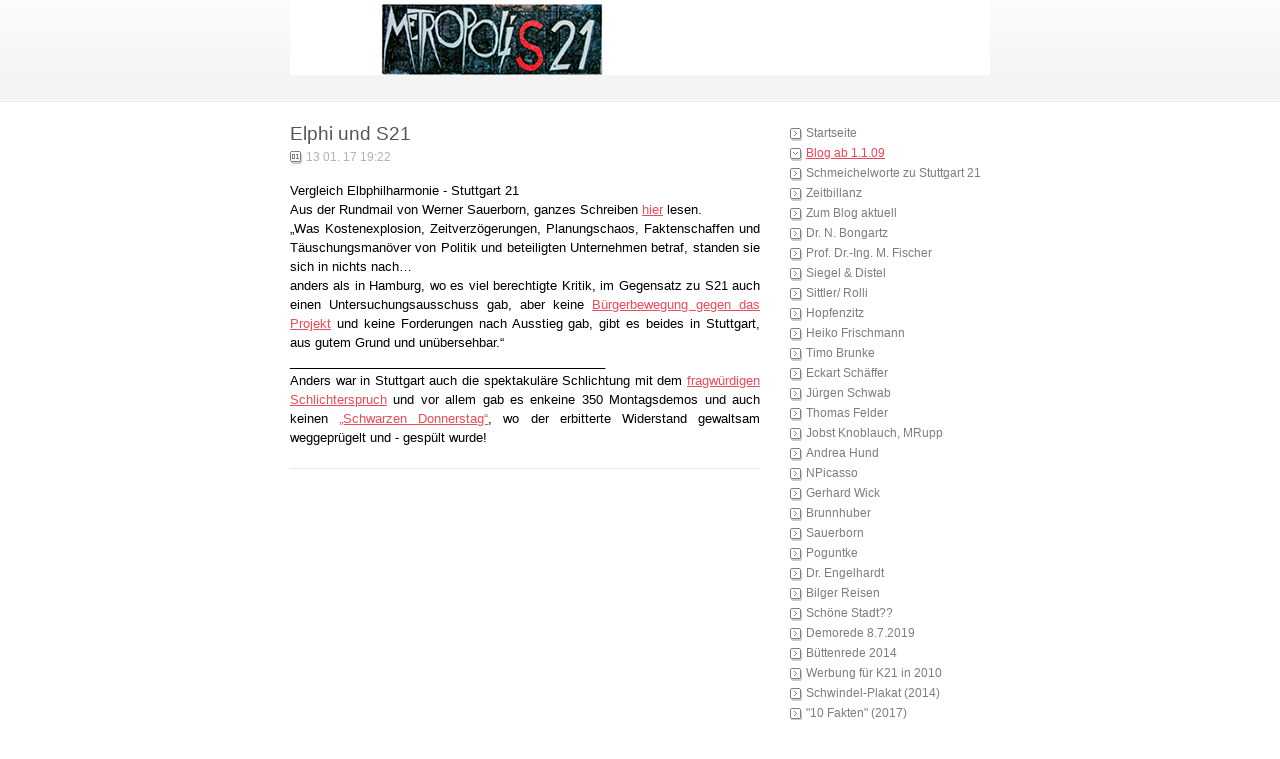

--- FILE ---
content_type: text/html
request_url: https://www.siegfried-busch.de/page2/files/f3d2bd13c1045bf580fc1ba5dbcbc67f-2925.html
body_size: 4830
content:
<!DOCTYPE html PUBLIC "-//W3C//DTD XHTML 1.0 Strict//EN" "http://www.w3.org/TR/xhtml1/DTD/xhtml1-strict.dtd">
<html xmlns="http://www.w3.org/1999/xhtml" lang="en">
	<head>
		
<meta http-equiv="Content-Type" content="text/html; charset=utf-8" />
		<meta name="robots" content="index, follow" />
		<meta name="generator" content="RapidWeaver" />
		
	<meta name="twitter:card" content="summary">
	<meta name="twitter:url" content="http:/www.siegfried-busch.de/page2/files/f3d2bd13c1045bf580fc1ba5dbcbc67f-2925.html">
	<meta property="og:type" content="website">
	<meta property="og:site_name" content="S-21 Blog">
	<meta property="og:url" content="http:/www.siegfried-busch.de/page2/files/f3d2bd13c1045bf580fc1ba5dbcbc67f-2925.html">
		<title>Elphi und S21 | Blog ab 1.1.09</title>
		<link rel="stylesheet" type="text/css" media="all" href="../../rw_common/themes/simple/consolidated-2.css?rwcache=709931388" />
		
		
		
		
		
		
		
		<script type="text/javascript" src="../../rw_common/themes/simple/javascript.js?rwcache=709931388"></script>
		
		
<script type="text/javascript" async src="http://www.siegfried-busch.de/page2/files/meta.js"></script>

		
	</head>
<body>
<div id="container"><!-- Start container -->
	
	<div id="pageHeader"><!-- Start page header -->
		<img src="../../rw_common/images/metropolis 2.jpg" width="700" height="75" alt="MetropoliS21"/>
		<h1></h1>
		<h2></h2>
	</div><!-- End page header -->
	
	<div id="sidebarContainer"><!-- Start Sidebar wrapper -->
		<div id="navcontainer"><!-- Start Navigation -->
			<ul><li><a href="../../index.html" rel="">Startseite</a></li><li><a href="../page2.html" target="_blank" id="current">Blog ab 1.1.09</a></li><li><a href="../../styled-15/index.html" rel="">Schmeichelworte zu Stuttgart 21</a></li><li><a href="../../styled-50/index.html" rel="">Zeitbillanz </a></li><li><a href="../../styled-22/index.html" rel="">Zum Blog aktuell</a></li><li><a href="../../styled-28/page108.html" rel="">Dr. N. Bongartz</a></li><li><a href="../../page28/page28.html" rel="">Prof. Dr.-Ing. M. Fischer</a></li><li><a href="../../styled-5/index.html" rel="">Siegel & Distel</a></li><li><a href="../../page96/page96.html" rel=""> Sittler/ Rolli</a></li><li><a href="../../page63/page63.html" rel="">Hopfenzitz</a></li><li><a href="../../styled-25/index.html" rel="">Heiko Frischmann</a></li><li><a href="../../page87/page87.html" rel="">Timo Brunke</a></li><li><a href="../../styled-23/index.html" rel="">Eckart Schäffer</a></li><li><a href="../../page25/page25.html" rel="">Jürgen Schwab</a></li><li><a href="../../styled-8/index.html" rel="">Thomas Felder</a></li><li><a href="../../page31/page31.html" rel="">Jobst Knoblauch, MRupp</a></li><li><a href="../../styled-18/index.html" rel="">Andrea Hund</a></li><li><a href="../../styled-26/index.html" rel=""> NPicasso</a></li><li><a href="../../styled-7/index.html" rel="">Gerhard Wick</a></li><li><a href="../../styled-54/index.html" rel="">Brunnhuber</a></li><li><a href="../../styled-38/index.html" rel="">Sauerborn</a></li><li><a href="../../styled-40/index.html" rel="">Poguntke</a></li><li><a href="../../styled-2/index.html" rel="">Dr. Engelhardt</a></li><li><a href="../../blog-2/index.html" rel="">Bilger Reisen</a></li><li><a href="../../page24/page24.html" rel="">Schöne Stadt??</a></li><li><a href="../../styled-55/index.html" rel="">Demorede 8.7.2019</a></li><li><a href="../../styled-19/index.html" rel="">Büttenrede 2014</a></li><li><a href="../../styled-59/index.html" rel="">Werbung für K21 in 2010</a></li><li><a href="../../styled-31/index.html" rel="">Schwindel-Plakat (2014)</a></li><li><a href="../../styled-41/index.html" rel="">"10 Fakten" (2017)</a></li><li><a href="../../styled-42/index.html" rel="">6 "Daten und Fakten" (2017)</a></li><li><a href="../../styled-16/index.html" rel="">Der Dichter spricht 1 - 50</a></li><li><a href="../../styled-17/index.html" rel="">"121 Chancen und Risiken"</a></li><li><a href="../../page14/page14.html" rel="">Memorys = Offene Briefe</a></li><li><a href="../../page3/page3.html" rel="">1. "Der Wall"  (BM Hahn)</a></li><li><a href="../../page4/page4.html" rel="">2. "Der Bock als Gärtner"</a></li><li><a href="../../page5/page5.html" rel=""> 3.  Heimerl</a></li><li><a href="../../page7/page7.html" rel="">4. Mehdorn - Arie</a></li><li><a href="../../page8/page8.html" rel="">5. Wiedeking</a></li><li><a href="../../page9/page9.html" rel="">6. Schmiedel</a></li><li><a href="../../page10/page10.html" rel="">7. Gemeinderat 75%</a></li><li><a href="../../page11/page11.html" rel="">Kommentierung zu 7.</a></li><li><a href="../../page20/page20.html" rel="">8. Klingberg</a></li><li><a href="../../page66/page66.html" rel="">9. Gast-Memory E.R./Köhler</a></li><li><a href="../../page70/page70.html" rel="">10. MP Dr. Oettinger</a></li><li><a href="../../page77/page77.html" rel="">11. CDU, Stradinger</a></li><li><a href="../../page89/page89.html" rel="">12. Ute Vogt</a></li><li><a href="../../page92/page92.html" rel="">13. Ingenhoven </a></li><li><a href="../../page93/page93.html" rel="">14. Drexler</a></li><li><a href="../../page95/page95.html" rel="">15. Heinz Dürr</a></li><li><a href="../../page97/page97.html" rel="">16. Mappus</a></li><li><a href="../../page98/page98.html" rel="">17. Schuster</a></li><li><a href="../../page101/page101.html" rel="">18. Merkel</a></li><li><a href="../../page102/page102.html" rel="">19. July</a></li><li><a href="../../page103/page103.html" rel="">20. Parlamentarier / Frasch</a></li><li><a href="../../page105/page105.html" rel="">21. Bodack</a></li><li><a href="../../page12/page12.html" rel="">22.  Nils Schmid</a></li><li><a href="../../page15/page15.html" rel="">23. SPD-Nils Schmid</a></li><li><a href="../../page19/page19.html" rel="">24. SPD-Nils Schmid</a></li><li><a href="../../page22/page22.html" rel="">25. An die SPD</a></li><li><a href="../../page27/page27.html" rel="">26. Minister Hermann</a></li><li><a href="../../page29/page29.html" rel="">27.  Bahnh.leiter Hantel</a></li><li><a href="../../page54/page54.html" rel="">28. Engelhardt </a></li><li><a href="../../page57/page57.html" rel="">29. Einspruch Fildertunnel</a></li><li><a href="../../styled/index.html" rel="">30. Dr. Martin Nebel</a></li><li><a href="../../styled-6/index.html" rel="">31. An DB - Vorstand</a></li><li><a href="../../styled-9/index.html" rel="">32. An den Spiegel</a></li><li><a href="../../styled-10/index.html" rel="">33. Memorandum Ostertag</a></li><li><a href="../../styled-11/index.html" rel="">34. BP J. Gauck</a></li><li><a href="../../styled-12/index.html" rel="">35. Hermann/Strecker</a></li><li><a href="../../styled-13/index.html" rel="">36. Hermann/Poguntke</a></li><li><a href="../../styled-14/index.html" rel="">37. Öffentliche Strafanzeige</a></li><li><a href="../../styled-20/index.html" rel="">38. swp Andreas Böhme</a></li><li><a href="../../styled-24/index.html" rel="">39. an Dietrich wg. Rommel</a></li><li><a href="../../styled-29/index.html" rel="">40. an Sickelberger</a></li><li><a href="../../styled-30/index.html" rel="">41. an Grube</a></li><li><a href="../../styled-32/index.html" rel="">42. an Leger</a></li><li><a href="../../styled-33/index.html" rel="">43. an Erler</a></li><li><a href="../../blog/index.html" rel="">44. an taz</a></li><li><a href="../../styled-34/index.html" rel="">45. Ostertag</a></li><li><a href="../../styled-35/index.html" rel="">46. Post an 28</a></li><li><a href="../../styled-43/index.html" rel="">47. (6) Daten und Fakten</a></li><li><a href="../../styled-44/index.html" rel="">48. an MP Kretschmann</a></li><li><a href="../../styled-46/index.html" rel="">49. "Aufwachen"</a></li><li><a href="../../styled-49/index.html" rel="">50. an AR Felcht</a></li><li><a href="../../styled-51/index.html" rel="">51. an Kretschmann</a></li><li><a href="../../styled-48/index.html" rel="">52. Wassereinbruch </a></li><li><a href="../../styled-56/index.html" rel="">54. an Krenz</a></li><li><a href="../../styled-57/index.html" rel="">55- KATEG. IMPERATIV</a></li><li><a href="../../styled-58/index.html" rel="">zum 30. 9. 2020</a></li><li><a href="../../page16/page16.html" rel="">Links</a></li><li><a href="../../page17/page17.html" rel="">Impressum / Kontakt</a></li></ul>
		</div><!-- End navigation --> 
		<div id="sidebar"><!-- Start sidebar content -->
			<h1 class="sideHeader"></h1><!-- Sidebar header -->
			<!-- sidebar content you enter in the page inspector -->
			<div id="blog-archives"><a class="blog-archive-link-enabled" href="archive-may-2023.html">May 2023</a><br /><a class="blog-archive-link-enabled" href="archive-april-2023.html">April 2023</a><br /><a class="blog-archive-link-enabled" href="archive-march-2023.html">March 2023</a><br /><a class="blog-archive-link-enabled" href="archive-february-2023.html">February 2023</a><br /><a class="blog-archive-link-enabled" href="archive-january-2023.html">January 2023</a><br /><a class="blog-archive-link-enabled" href="archive-december-2022.html">December 2022</a><br /><a class="blog-archive-link-enabled" href="archive-november-2022.html">November 2022</a><br /><a class="blog-archive-link-enabled" href="archive-october-2022.html">October 2022</a><br /><a class="blog-archive-link-enabled" href="archive-september-2022.html">September 2022</a><br /><a class="blog-archive-link-enabled" href="archive-august-2022.html">August 2022</a><br /><a class="blog-archive-link-enabled" href="archive-july-2022.html">July 2022</a><br /><a class="blog-archive-link-enabled" href="archive-june-2022.html">June 2022</a><br /><a class="blog-archive-link-enabled" href="archive-may-2022.html">May 2022</a><br /><a class="blog-archive-link-enabled" href="archive-april-2022.html">April 2022</a><br /><a class="blog-archive-link-enabled" href="archive-march-2022.html">March 2022</a><br /><a class="blog-archive-link-enabled" href="archive-february-2022.html">February 2022</a><br /><a class="blog-archive-link-enabled" href="archive-january-2022.html">January 2022</a><br /><a class="blog-archive-link-enabled" href="archive-december-2021.html">December 2021</a><br /><a class="blog-archive-link-enabled" href="archive-november-2021.html">November 2021</a><br /><a class="blog-archive-link-enabled" href="archive-october-2021.html">October 2021</a><br /><a class="blog-archive-link-enabled" href="archive-september-2021.html">September 2021</a><br /><a class="blog-archive-link-enabled" href="archive-august-2021.html">August 2021</a><br /><a class="blog-archive-link-enabled" href="archive-july-2021.html">July 2021</a><br /><a class="blog-archive-link-enabled" href="archive-june-2021.html">June 2021</a><br /><a class="blog-archive-link-enabled" href="archive-may-2021.html">May 2021</a><br /><a class="blog-archive-link-enabled" href="archive-april-2021.html">April 2021</a><br /><a class="blog-archive-link-enabled" href="archive-march-2021.html">March 2021</a><br /><a class="blog-archive-link-enabled" href="archive-february-2021.html">February 2021</a><br /><a class="blog-archive-link-enabled" href="archive-january-2021.html">January 2021</a><br /><a class="blog-archive-link-enabled" href="archive-december-2020.html">December 2020</a><br /><a class="blog-archive-link-enabled" href="archive-november-2020.html">November 2020</a><br /><a class="blog-archive-link-enabled" href="archive-october-2020.html">October 2020</a><br /><a class="blog-archive-link-enabled" href="archive-september-2020.html">September 2020</a><br /><a class="blog-archive-link-enabled" href="archive-august-2020.html">August 2020</a><br /><a class="blog-archive-link-enabled" href="archive-july-2020.html">July 2020</a><br /><a class="blog-archive-link-enabled" href="archive-june-2020.html">June 2020</a><br /><a class="blog-archive-link-enabled" href="archive-may-2020.html">May 2020</a><br /><a class="blog-archive-link-enabled" href="archive-april-2020.html">April 2020</a><br /><a class="blog-archive-link-enabled" href="archive-march-2020.html">March 2020</a><br /><a class="blog-archive-link-enabled" href="archive-february-2020.html">February 2020</a><br /><a class="blog-archive-link-enabled" href="archive-january-2020.html">January 2020</a><br /><a class="blog-archive-link-enabled" href="archive-december-2019.html">December 2019</a><br /><a class="blog-archive-link-enabled" href="archive-november-2019.html">November 2019</a><br /><a class="blog-archive-link-enabled" href="archive-october-2019.html">October 2019</a><br /><a class="blog-archive-link-enabled" href="archive-september-2019.html">September 2019</a><br /><a class="blog-archive-link-enabled" href="archive-august-2019.html">August 2019</a><br /><a class="blog-archive-link-enabled" href="archive-july-2019.html">July 2019</a><br /><a class="blog-archive-link-enabled" href="archive-june-2019.html">June 2019</a><br /><a class="blog-archive-link-enabled" href="archive-may-2019.html">May 2019</a><br /><a class="blog-archive-link-enabled" href="archive-april-2019.html">April 2019</a><br /><a class="blog-archive-link-enabled" href="archive-march-2019.html">March 2019</a><br /><a class="blog-archive-link-enabled" href="archive-february-2019.html">February 2019</a><br /><a class="blog-archive-link-enabled" href="archive-january-2019.html">January 2019</a><br /><a class="blog-archive-link-enabled" href="archive-december-2018.html">December 2018</a><br /><a class="blog-archive-link-enabled" href="archive-november-2018.html">November 2018</a><br /><a class="blog-archive-link-enabled" href="archive-october-2018.html">October 2018</a><br /><a class="blog-archive-link-enabled" href="archive-september-2018.html">September 2018</a><br /><a class="blog-archive-link-enabled" href="archive-august-2018.html">August 2018</a><br /><a class="blog-archive-link-enabled" href="archive-july-2018.html">July 2018</a><br /><a class="blog-archive-link-enabled" href="archive-june-2018.html">June 2018</a><br /><a class="blog-archive-link-enabled" href="archive-may-2018.html">May 2018</a><br /><a class="blog-archive-link-enabled" href="archive-april-2018.html">April 2018</a><br /><a class="blog-archive-link-enabled" href="archive-march-2018.html">March 2018</a><br /><a class="blog-archive-link-enabled" href="archive-february-2018.html">February 2018</a><br /><a class="blog-archive-link-enabled" href="archive-january-2018.html">January 2018</a><br /><a class="blog-archive-link-enabled" href="archive-december-2017.html">December 2017</a><br /><a class="blog-archive-link-enabled" href="archive-november-2017.html">November 2017</a><br /><a class="blog-archive-link-enabled" href="archive-october-2017.html">October 2017</a><br /><a class="blog-archive-link-enabled" href="archive-september-2017.html">September 2017</a><br /><a class="blog-archive-link-enabled" href="archive-august-2017.html">August 2017</a><br /><a class="blog-archive-link-enabled" href="archive-july-2017.html">July 2017</a><br /><a class="blog-archive-link-enabled" href="archive-june-2017.html">June 2017</a><br /><a class="blog-archive-link-enabled" href="archive-may-2017.html">May 2017</a><br /><a class="blog-archive-link-enabled" href="archive-april-2017.html">April 2017</a><br /><a class="blog-archive-link-enabled" href="archive-march-2017.html">March 2017</a><br /><a class="blog-archive-link-enabled" href="archive-february-2017.html">February 2017</a><br /><a class="blog-archive-link-enabled" href="archive-january-2017.html">January 2017</a><br /><a class="blog-archive-link-enabled" href="archive-december-2016.html">December 2016</a><br /><a class="blog-archive-link-enabled" href="archive-november-2016.html">November 2016</a><br /><a class="blog-archive-link-enabled" href="archive-october-2016.html">October 2016</a><br /><a class="blog-archive-link-enabled" href="archive-september-2016.html">September 2016</a><br /><a class="blog-archive-link-enabled" href="archive-august-2016.html">August 2016</a><br /><a class="blog-archive-link-enabled" href="archive-july-2016.html">July 2016</a><br /><a class="blog-archive-link-enabled" href="archive-june-2016.html">June 2016</a><br /><a class="blog-archive-link-enabled" href="archive-may-2016.html">May 2016</a><br /><a class="blog-archive-link-enabled" href="archive-april-2016.html">April 2016</a><br /><a class="blog-archive-link-enabled" href="archive-march-2016.html">March 2016</a><br /><a class="blog-archive-link-enabled" href="archive-february-2016.html">February 2016</a><br /><a class="blog-archive-link-enabled" href="archive-january-2016.html">January 2016</a><br /><a class="blog-archive-link-enabled" href="archive-december-2015.html">December 2015</a><br /><a class="blog-archive-link-enabled" href="archive-november-2015.html">November 2015</a><br /><a class="blog-archive-link-enabled" href="archive-october-2015.html">October 2015</a><br /><a class="blog-archive-link-enabled" href="archive-september-2015.html">September 2015</a><br /><a class="blog-archive-link-enabled" href="archive-august-2015.html">August 2015</a><br /><a class="blog-archive-link-enabled" href="archive-july-2015.html">July 2015</a><br /><a class="blog-archive-link-enabled" href="archive-june-2015.html">June 2015</a><br /><a class="blog-archive-link-enabled" href="archive-may-2015.html">May 2015</a><br /><a class="blog-archive-link-enabled" href="archive-april-2015.html">April 2015</a><br /><a class="blog-archive-link-enabled" href="archive-march-2015.html">March 2015</a><br /><a class="blog-archive-link-enabled" href="archive-february-2015.html">February 2015</a><br /><a class="blog-archive-link-enabled" href="archive-january-2015.html">January 2015</a><br /><a class="blog-archive-link-enabled" href="archive-december-2014.html">December 2014</a><br /><a class="blog-archive-link-enabled" href="archive-november-2014.html">November 2014</a><br /><a class="blog-archive-link-enabled" href="archive-october-2014.html">October 2014</a><br /><a class="blog-archive-link-enabled" href="archive-september-2014.html">September 2014</a><br /><a class="blog-archive-link-enabled" href="archive-august-2014.html">August 2014</a><br /><a class="blog-archive-link-enabled" href="archive-july-2014.html">July 2014</a><br /><a class="blog-archive-link-enabled" href="archive-june-2014.html">June 2014</a><br /><a class="blog-archive-link-enabled" href="archive-may-2014.html">May 2014</a><br /><a class="blog-archive-link-enabled" href="archive-april-2014.html">April 2014</a><br /><a class="blog-archive-link-enabled" href="archive-march-2014.html">March 2014</a><br /><a class="blog-archive-link-enabled" href="archive-february-2014.html">February 2014</a><br /><a class="blog-archive-link-enabled" href="archive-january-2014.html">January 2014</a><br /><a class="blog-archive-link-enabled" href="archive-december-2013.html">December 2013</a><br /><a class="blog-archive-link-enabled" href="archive-november-2013.html">November 2013</a><br /><a class="blog-archive-link-enabled" href="archive-october-2013.html">October 2013</a><br /><a class="blog-archive-link-enabled" href="archive-september-2013.html">September 2013</a><br /><a class="blog-archive-link-enabled" href="archive-august-2013.html">August 2013</a><br /><a class="blog-archive-link-enabled" href="archive-july-2013.html">July 2013</a><br /><a class="blog-archive-link-enabled" href="archive-june-2013.html">June 2013</a><br /><a class="blog-archive-link-enabled" href="archive-may-2013.html">May 2013</a><br /><a class="blog-archive-link-enabled" href="archive-april-2013.html">April 2013</a><br /><a class="blog-archive-link-enabled" href="archive-march-2013.html">March 2013</a><br /><a class="blog-archive-link-enabled" href="archive-february-2013.html">February 2013</a><br /><a class="blog-archive-link-enabled" href="archive-january-2013.html">January 2013</a><br /><a class="blog-archive-link-enabled" href="archive-december-2012.html">December 2012</a><br /><a class="blog-archive-link-enabled" href="archive-november-2012.html">November 2012</a><br /><a class="blog-archive-link-enabled" href="archive-october-2012.html">October 2012</a><br /><a class="blog-archive-link-enabled" href="archive-september-2012.html">September 2012</a><br /><a class="blog-archive-link-enabled" href="archive-august-2012.html">August 2012</a><br /><a class="blog-archive-link-enabled" href="archive-july-2012.html">July 2012</a><br /><a class="blog-archive-link-enabled" href="archive-june-2012.html">June 2012</a><br /><a class="blog-archive-link-enabled" href="archive-may-2012.html">May 2012</a><br /><a class="blog-archive-link-enabled" href="archive-april-2012.html">April 2012</a><br /><a class="blog-archive-link-enabled" href="archive-march-2012.html">March 2012</a><br /><a class="blog-archive-link-enabled" href="archive-february-2012.html">February 2012</a><br /><a class="blog-archive-link-enabled" href="archive-january-2012.html">January 2012</a><br /><a class="blog-archive-link-enabled" href="archive-december-2011.html">December 2011</a><br /><a class="blog-archive-link-enabled" href="archive-november-2011.html">November 2011</a><br /><a class="blog-archive-link-enabled" href="archive-october-2011.html">October 2011</a><br /><a class="blog-archive-link-enabled" href="archive-september-2011.html">September 2011</a><br /><a class="blog-archive-link-enabled" href="archive-august-2011.html">August 2011</a><br /><a class="blog-archive-link-enabled" href="archive-july-2011.html">July 2011</a><br /><a class="blog-archive-link-enabled" href="archive-june-2011.html">June 2011</a><br /><a class="blog-archive-link-enabled" href="archive-may-2011.html">May 2011</a><br /><a class="blog-archive-link-enabled" href="archive-april-2011.html">April 2011</a><br /><a class="blog-archive-link-enabled" href="archive-march-2011.html">March 2011</a><br /><a class="blog-archive-link-enabled" href="archive-february-2011.html">February 2011</a><br /><a class="blog-archive-link-enabled" href="archive-january-2011.html">January 2011</a><br /><a class="blog-archive-link-enabled" href="archive-december-2010.html">December 2010</a><br /><a class="blog-archive-link-enabled" href="archive-november-2010.html">November 2010</a><br /><a class="blog-archive-link-enabled" href="archive-october-2010.html">October 2010</a><br /><a class="blog-archive-link-enabled" href="archive-september-2010.html">September 2010</a><br /><a class="blog-archive-link-enabled" href="archive-august-2010.html">August 2010</a><br /><a class="blog-archive-link-enabled" href="archive-july-2010.html">July 2010</a><br /><a class="blog-archive-link-enabled" href="archive-june-2010.html">June 2010</a><br /><a class="blog-archive-link-enabled" href="archive-may-2010.html">May 2010</a><br /><a class="blog-archive-link-enabled" href="archive-april-2010.html">April 2010</a><br /><a class="blog-archive-link-enabled" href="archive-march-2010.html">March 2010</a><br /><a class="blog-archive-link-enabled" href="archive-february-2010.html">February 2010</a><br /><a class="blog-archive-link-enabled" href="archive-january-2010.html">January 2010</a><br /><a class="blog-archive-link-enabled" href="archive-december-2009.html">December 2009</a><br /><a class="blog-archive-link-enabled" href="archive-november-2009.html">November 2009</a><br /><a class="blog-archive-link-enabled" href="archive-october-2009.html">October 2009</a><br /><a class="blog-archive-link-enabled" href="archive-september-2009.html">September 2009</a><br /><a class="blog-archive-link-enabled" href="archive-august-2009.html">August 2009</a><br /><a class="blog-archive-link-enabled" href="archive-july-2009.html">July 2009</a><br /><a class="blog-archive-link-enabled" href="archive-june-2009.html">June 2009</a><br /><a class="blog-archive-link-enabled" href="archive-may-2009.html">May 2009</a><br /><a class="blog-archive-link-enabled" href="archive-april-2009.html">April 2009</a><br /><a class="blog-archive-link-enabled" href="archive-march-2009.html">March 2009</a><br /><a class="blog-archive-link-enabled" href="archive-february-2009.html">February 2009</a><br /><a class="blog-archive-link-enabled" href="archive-january-2009.html">January 2009</a><br /></div> <!-- sidebar content such as the blog archive links -->
		</div><!-- End sidebar content -->
	</div><!-- End sidebar wrapper -->
	
	<div id="contentContainer"><!-- Start main content wrapper -->
		<div id="content"><!-- Start content -->
				
	<div class="blog-archive-entries-wrapper">
		<div id="unique-entry-id-2925" class="blog-entry"><h1 class="blog-entry-title">Elphi und S21</h1><div class="blog-entry-date">13 01. 17   19:22</div><div class="blog-entry-body"><span style="font:13px Arial, Verdana, Helvetica, sans-serif; color:#000000;">Vergleich Elbphilharmonie - Stuttgart 21<br />Aus der Rundmail von Werner Sauerborn, ganzes Schreiben </span><span style="font:13px Arial, Verdana, Helvetica, sans-serif; color:#000000;"><a href="Vergleich Elbphilharmonie - Stuttgart 21 Aus der Rundmail von Werner Sauerborn, ganzes Schreiben hier lesen. &bdquo;Was Kostenexplosion, Zeitverz&ouml;gerungen, Planungschaos, Faktenschaffen und T&auml;uschungsman&ouml;ver von Politik und beteiligten Unternehmen betraf, standen sie sich in nichts nach&hellip; anders als in Hamburg, wo es viel berechtigte Kritik, im Gegensatz zu S21 auch einen Untersuchungsausschuss gab, aber keine B&uuml;rgerbewegung gegen das Projekt und keine Forderungen nach Ausstieg gab, gibt es beides in Stuttgart, aus gutem Grund und un&uuml;bersehbar. _____________________________________________ Anders war in Stuttgart auch die spektakul&auml;re Schlichtung mit dem (falschen) Schlichterspruch und vor allem keine 350 Montagsdemos und auch keinen &bdquo;Schwarzen Donnerstag&ldquo;, wo der erbitterte Widerstand gewaltsam weggepr&uuml;gelt und - gesp&uuml;lt wurde!  http://www.siegfried-busch.de/styled-21/page86.html">hier</a></span><span style="font:13px Arial, Verdana, Helvetica, sans-serif; color:#000000;"> lesen.<br />&bdquo;Was Kostenexplosion, Zeitverz&ouml;gerungen, Planungschaos, Faktenschaffen und T&auml;uschungsman&ouml;ver von Politik und beteiligten Unternehmen betraf, standen sie sich in nichts nach&hellip;<br /></span><span style="font:13px Arial, Verdana, Helvetica, sans-serif; color:#000000;">anders als in Hamburg, wo es viel berechtigte Kritik, im Gegensatz zu S21 auch einen Untersuchungsausschuss gab, aber keine </span><span style="font:13px Arial, Verdana, Helvetica, sans-serif; color:#000000;"><a href="https://de.wikipedia.org/wiki/Protest_gegen_Stuttgart_21">B&uuml;rgerbewegung gegen das Projekt</a></span><span style="font:13px Arial, Verdana, Helvetica, sans-serif; color:#000000;"> und keine Forderungen nach Ausstieg gab, gibt es beides in Stuttgart, aus gutem Grund und un&uuml;bersehbar.&ldquo;<br />_____________________________________________<br />Anders war in Stuttgart auch die spektakul&auml;re Schlichtung mit dem </span><span style="font:13px Arial, Verdana, Helvetica, sans-serif; color:#000000;"><a href="http://www.stuttgarter-zeitung.de/inhalt.stuttgart-21-fuenf-jahre-nach-der-schlichtung-geisslers-umstrittener-schlichterspruch.b63ae571-591d-49c8-8d33-a63ff6c895e1.html">fragw&uuml;rdigen Schlichterspruch</a></span><span style="font:13px Arial, Verdana, Helvetica, sans-serif; color:#000000;"> und vor allem gab es enkeine 350 Montagsdemos und auch keinen </span><span style="font:13px Arial, Verdana, Helvetica, sans-serif; color:#000000;"><a href="http://www.stuttgarter-zeitung.de/inhalt.schwarzer-donnerstag-ein-lauter-tag-hallt-nach.94770415-a4dd-4957-8422-a689eaa2909e.html">&bdquo;Schwarzen Donnerstag&ldquo;</a></span><span style="font:13px Arial, Verdana, Helvetica, sans-serif; color:#000000;">, wo der erbitterte Widerstand gewaltsam weggepr&uuml;gelt und - gesp&uuml;lt wurde! <br /></span></div></div>
	</div>
	

		</div><!-- End content -->
	</div><!-- End main content wrapper -->
	
	<div class="clearer"></div>
	
	<div id="footer"><!-- Start Footer -->
		<div id="breadcrumbcontainer"><!-- Start the breadcrumb wrapper -->
			
		</div><!-- End breadcrumb -->
		<p></p>
	</div><!-- End Footer -->

</div><!-- End container -->
</body>
</html>
